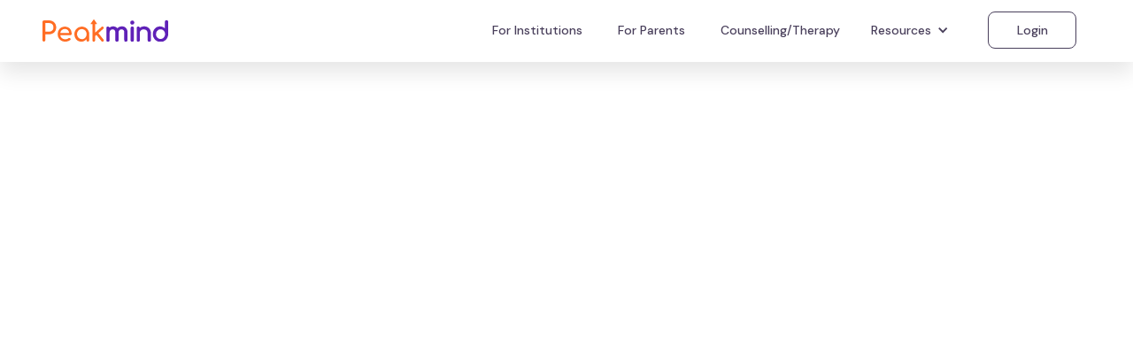

--- FILE ---
content_type: text/html
request_url: https://www.peakmind.in/enrol/pmwa1week
body_size: 3267
content:
<!DOCTYPE html><!-- Last Published: Mon Jan 12 2026 09:12:34 GMT+0000 (Coordinated Universal Time) --><html data-wf-domain="www.peakmind.in" data-wf-page="6323015753248d6dba081d11" data-wf-site="6239d45df8c8f750082d66ea" data-wf-collection="6323015753248d6ed1081d0f" data-wf-item-slug="pmwa1week"><head><meta charset="utf-8"/><title>PeakMind</title><meta content="width=device-width, initial-scale=1" name="viewport"/><link href="https://cdn.prod.website-files.com/6239d45df8c8f750082d66ea/css/peakmind.webflow.shared.be68ab536.css" rel="stylesheet" type="text/css" integrity="sha384-vmirU2hAVhSWKIXqecNkYDG675gck+qe23KggOSeWhHh/kKnj6KoJ8CpqeZ/npUr" crossorigin="anonymous"/><link href="https://fonts.googleapis.com" rel="preconnect"/><link href="https://fonts.gstatic.com" rel="preconnect" crossorigin="anonymous"/><script src="https://ajax.googleapis.com/ajax/libs/webfont/1.6.26/webfont.js" type="text/javascript"></script><script type="text/javascript">WebFont.load({  google: {    families: ["Lato:100,100italic,300,300italic,400,400italic,700,700italic,900,900italic","Open Sans:300,300italic,400,400italic,600,600italic,700,700italic,800,800italic","Merriweather:300,300italic,400,400italic,700,700italic,900,900italic","Vollkorn:400,400italic,700,700italic","Nunito:regular,500,600,700,800","DM Sans:regular,500,700","Poppins:300,regular,500,600,700","Archivo Black:regular"]  }});</script><script type="text/javascript">!function(o,c){var n=c.documentElement,t=" w-mod-";n.className+=t+"js",("ontouchstart"in o||o.DocumentTouch&&c instanceof DocumentTouch)&&(n.className+=t+"touch")}(window,document);</script><link href="https://cdn.prod.website-files.com/6239d45df8c8f750082d66ea/62a8826718776836f40243b0_32-32%20Px%20PM%20logo.jpg" rel="shortcut icon" type="image/x-icon"/><link href="https://cdn.prod.website-files.com/6239d45df8c8f750082d66ea/62a8826e928fe8759c5cf47d_256-256%20PM%20logo.jpg" rel="apple-touch-icon"/><link href="https://www.peakmind.in/enrol/pmwa1week" rel="canonical"/><script async="" src="https://www.googletagmanager.com/gtag/js?id=G-T5X1R11Y41"></script><script type="text/javascript">window.dataLayer = window.dataLayer || [];function gtag(){dataLayer.push(arguments);}gtag('js', new Date());gtag('config', 'G-T5X1R11Y41', {'anonymize_ip': false});</script><!-- Google tag (gtag.js) -->
<script async src="https://www.googletagmanager.com/gtag/js?id=G-T5X1R11Y41"></script>
<script>
  window.dataLayer = window.dataLayer || [];
  function gtag(){dataLayer.push(arguments);}
  gtag('js', new Date());

  gtag('config', 'G-T5X1R11Y41');
</script>
<!-- Meta Pixel Code -->
<script>
!function(f,b,e,v,n,t,s)
{if(f.fbq)return;n=f.fbq=function(){n.callMethod?
n.callMethod.apply(n,arguments):n.queue.push(arguments)};
if(!f._fbq)f._fbq=n;n.push=n;n.loaded=!0;n.version='2.0';
n.queue=[];t=b.createElement(e);t.async=!0;
t.src=v;s=b.getElementsByTagName(e)[0];
s.parentNode.insertBefore(t,s)}(window, document,'script',
'https://connect.facebook.net/en_US/fbevents.js');
fbq('init', '119366486700912');
fbq('track', 'PageView');
</script>
<noscript><img height="1" width="1" style="display:none"
src="https://www.facebook.com/tr?id=119366486700912&ev=PageView&noscript=1"
/></noscript>
<!-- End Meta Pixel Code --><script src="https://cdn.prod.website-files.com/6239d45df8c8f750082d66ea%2F652d31f3dc22d7b4ee708e44%2F692da53149552c649eaf137e%2Fclarity_script-7.9.8.js" type="text/javascript"></script></head><body><div data-animation="default" data-collapse="medium" data-duration="400" data-easing="ease" data-easing2="ease" role="banner" class="navbar-new w-nav"><div class="nav-container"><a href="/" class="brand-3 w-nav-brand"><img src="https://cdn.prod.website-files.com/6239d45df8c8f750082d66ea/6466e017965b5e7ebe4cbe0e_Peakmind-logo.svg" loading="lazy" width="142" alt="" class="image-142"/></a><nav role="navigation" class="nav-menu-5 w-nav-menu"><a href="/schools" class="nav-new-2 w-nav-link">For Institutions</a><a href="/parents" target="_blank" class="nav-new-2 w-nav-link">For Parents</a><a href="/counselling" class="nav-new-2 w-nav-link">Counselling/Therapy</a><div data-hover="true" data-delay="0" class="dropdown-11 hide-now w-dropdown"><div class="dropdown-toggle-6 w-dropdown-toggle"><div class="w-icon-dropdown-toggle"></div><div>Programs</div></div><nav class="dropdown-list-2 w-dropdown-list"><a href="/compete" class="nav-new w-dropdown-link">Compete</a><a href="/flourish" target="_blank" class="nav-new w-dropdown-link">Flourish</a></nav></div><div data-hover="true" data-delay="0" class="dropdown-15 w-dropdown"><div class="dropdown-toggle-9 _14px w-dropdown-toggle"><div class="w-icon-dropdown-toggle"></div><div>Resources</div></div><nav class="dropdown-list-5 w-dropdown-list"><a href="/blogs" class="nav-new lf w-dropdown-link">Blogs</a><a href="/assessments" class="nav-new lf w-dropdown-link">Assessments</a><a href="/events" class="nav-new lf w-dropdown-link">Events</a></nav></div><div data-hover="false" data-delay="0" class="dropdown-16 w-dropdown"><nav class="dropdown-list-9 w-dropdown-list"><a href="#" class="dp-link w-dropdown-link">School</a><a href="/college-and-university" class="dp-link w-dropdown-link">College &amp; University</a></nav></div><a href="https://web.peakmind.in/" target="_blank" class="nav-new-2 second-btn w-nav-link">Login</a><div class="div-block-350"></div></nav><div class="menu-button-3 w-nav-button"><div class="icon-11 w-icon-nav-menu"></div></div></div></div><div id="intl-embed" class="intl-embed height-book w-dyn-bind-empty w-richtext"></div><div id="indian-embed" class="indian-embed height-book w-richtext"><div class="w-embed w-iframe"><iframe width="100%" height="998" src="https://subscribe.peakmind.in/subscribe/07d49427e97d7a025ea66e13c68f1c92a5e12fff46ccfe5bad482bf477cf719e/1409CHN7D" style="border:none;"></iframe></div><p>‍</p></div><script src="https://d3e54v103j8qbb.cloudfront.net/js/jquery-3.5.1.min.dc5e7f18c8.js?site=6239d45df8c8f750082d66ea" type="text/javascript" integrity="sha256-9/aliU8dGd2tb6OSsuzixeV4y/faTqgFtohetphbbj0=" crossorigin="anonymous"></script><script src="https://cdn.prod.website-files.com/6239d45df8c8f750082d66ea/js/webflow.schunk.36b8fb49256177c8.js" type="text/javascript" integrity="sha384-4abIlA5/v7XaW1HMXKBgnUuhnjBYJ/Z9C1OSg4OhmVw9O3QeHJ/qJqFBERCDPv7G" crossorigin="anonymous"></script><script src="https://cdn.prod.website-files.com/6239d45df8c8f750082d66ea/js/webflow.schunk.1672c6770287357a.js" type="text/javascript" integrity="sha384-mcpvWMVIoAN/Ovm2rrO3I3ao7l/WAsy5KTqUGik5l1Nhk9I9kxk4UAR/YZXApt3Z" crossorigin="anonymous"></script><script src="https://cdn.prod.website-files.com/6239d45df8c8f750082d66ea/js/webflow.64abbaf0.5458272ee5ce1379.js" type="text/javascript" integrity="sha384-GegJShfhbGbDiobRfktRsdob080HUVZZcX7aSt5OhfnmTgOWgMco9ADcrDGdILCq" crossorigin="anonymous"></script><script>
window.$zoho=window.$zoho || {};$zoho.salesiq=$zoho.salesiq||{ready:function(){}}</script><script id="zsiqscript" src="https://salesiq.zohopublic.com/widget?wc=siq02e53b17c4ebe023a14dced880ce6ab6ce2f1dbc5e42d0b74e7737935f2c16b1" defer>
</script><!-- Meta Pixel Event for Enrol Pages -->
<script>
  fbq('track', 'ViewContent', {
    content_name: 'Enrol Page',
    value: 4000,
    currency: 'INR'
  });
</script>
<script>
document.addEventListener("DOMContentLoaded", function() {
    const indianEmbed = document.getElementById('indian-embed');
    const internationalEmbed = document.getElementById('intl-embed');

    // Stop if embeds don't exist
    if(!indianEmbed && !internationalEmbed) return;

    // Your IPRegistry API key
    const apiKey = "ira_8ScQQp6pTco9qEfK5TNZf0iufTiaHI4SEbG2";

    fetch(`https://api.ipregistry.co/?key=${apiKey}`)
        .then(response => response.json())
        .then(data => {
            const userCountry = data.location.country.code; // returns 2-letter code, e.g., "IN"

            if(userCountry === "IN") {
                if(indianEmbed) indianEmbed.style.display = 'block';
                if(internationalEmbed) internationalEmbed.style.display = 'none';
            } else {
                if(indianEmbed) indianEmbed.style.display = 'none';
                if(internationalEmbed) internationalEmbed.style.display = 'block';
            }
        })
        .catch(error => {
            console.error("IPRegistry API error:", error);
            // fallback: show international embed
            if(indianEmbed) indianEmbed.style.display = 'none';
            if(internationalEmbed) internationalEmbed.style.display = 'block';
        });
});
</script>
</body></html>